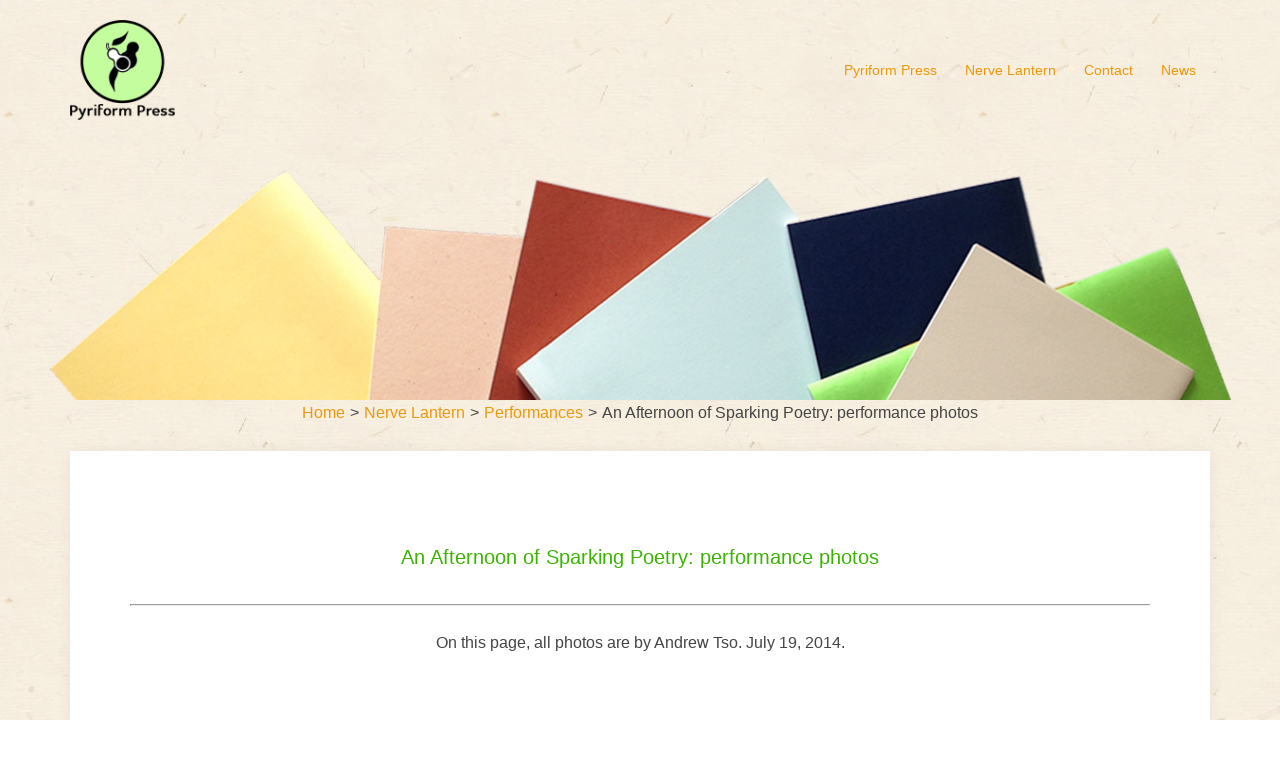

--- FILE ---
content_type: text/html; charset=UTF-8
request_url: http://www.pyriformpress.com/nervelantern/performances/sparking-performance-photos/
body_size: 13847
content:
<!DOCTYPE html>
<html lang="en-US">
<head>
<meta charset="UTF-8">
<meta name="viewport" content="width=device-width, initial-scale=1">
<link rel="profile" href="http://gmpg.org/xfn/11">
<link rel="pingback" href="http://www.pyriformpress.com/xmlrpc.php">

<title>An Afternoon of Sparking Poetry: performance photos &#8211; Pyriform Press</title>
<meta name='robots' content='max-image-preview:large' />
<link rel='dns-prefetch' href='//platform.linkedin.com' />
<link rel="alternate" type="application/rss+xml" title="Pyriform Press &raquo; Feed" href="http://www.pyriformpress.com/feed/" />
<link rel="alternate" type="application/rss+xml" title="Pyriform Press &raquo; Comments Feed" href="http://www.pyriformpress.com/comments/feed/" />
<link rel="alternate" title="oEmbed (JSON)" type="application/json+oembed" href="http://www.pyriformpress.com/wp-json/oembed/1.0/embed?url=http%3A%2F%2Fwww.pyriformpress.com%2Fnervelantern%2Fperformances%2Fsparking-performance-photos%2F" />
<link rel="alternate" title="oEmbed (XML)" type="text/xml+oembed" href="http://www.pyriformpress.com/wp-json/oembed/1.0/embed?url=http%3A%2F%2Fwww.pyriformpress.com%2Fnervelantern%2Fperformances%2Fsparking-performance-photos%2F&#038;format=xml" />
<style id='wp-img-auto-sizes-contain-inline-css' type='text/css'>
img:is([sizes=auto i],[sizes^="auto," i]){contain-intrinsic-size:3000px 1500px}
/*# sourceURL=wp-img-auto-sizes-contain-inline-css */
</style>
<link rel='stylesheet' id='grid-columns-css' href='http://www.pyriformpress.com/wp-content/plugins/grid-columns/css/columns.min.css?ver=20130123' type='text/css' media='all' />
<link rel='stylesheet' id='sydney-bootstrap-css' href='http://www.pyriformpress.com/wp-content/themes/sydney/css/bootstrap/bootstrap.min.css?ver=1' type='text/css' media='all' />
<style id='wp-emoji-styles-inline-css' type='text/css'>

	img.wp-smiley, img.emoji {
		display: inline !important;
		border: none !important;
		box-shadow: none !important;
		height: 1em !important;
		width: 1em !important;
		margin: 0 0.07em !important;
		vertical-align: -0.1em !important;
		background: none !important;
		padding: 0 !important;
	}
/*# sourceURL=wp-emoji-styles-inline-css */
</style>
<style id='wp-block-library-inline-css' type='text/css'>
:root{--wp-block-synced-color:#7a00df;--wp-block-synced-color--rgb:122,0,223;--wp-bound-block-color:var(--wp-block-synced-color);--wp-editor-canvas-background:#ddd;--wp-admin-theme-color:#007cba;--wp-admin-theme-color--rgb:0,124,186;--wp-admin-theme-color-darker-10:#006ba1;--wp-admin-theme-color-darker-10--rgb:0,107,160.5;--wp-admin-theme-color-darker-20:#005a87;--wp-admin-theme-color-darker-20--rgb:0,90,135;--wp-admin-border-width-focus:2px}@media (min-resolution:192dpi){:root{--wp-admin-border-width-focus:1.5px}}.wp-element-button{cursor:pointer}:root .has-very-light-gray-background-color{background-color:#eee}:root .has-very-dark-gray-background-color{background-color:#313131}:root .has-very-light-gray-color{color:#eee}:root .has-very-dark-gray-color{color:#313131}:root .has-vivid-green-cyan-to-vivid-cyan-blue-gradient-background{background:linear-gradient(135deg,#00d084,#0693e3)}:root .has-purple-crush-gradient-background{background:linear-gradient(135deg,#34e2e4,#4721fb 50%,#ab1dfe)}:root .has-hazy-dawn-gradient-background{background:linear-gradient(135deg,#faaca8,#dad0ec)}:root .has-subdued-olive-gradient-background{background:linear-gradient(135deg,#fafae1,#67a671)}:root .has-atomic-cream-gradient-background{background:linear-gradient(135deg,#fdd79a,#004a59)}:root .has-nightshade-gradient-background{background:linear-gradient(135deg,#330968,#31cdcf)}:root .has-midnight-gradient-background{background:linear-gradient(135deg,#020381,#2874fc)}:root{--wp--preset--font-size--normal:16px;--wp--preset--font-size--huge:42px}.has-regular-font-size{font-size:1em}.has-larger-font-size{font-size:2.625em}.has-normal-font-size{font-size:var(--wp--preset--font-size--normal)}.has-huge-font-size{font-size:var(--wp--preset--font-size--huge)}.has-text-align-center{text-align:center}.has-text-align-left{text-align:left}.has-text-align-right{text-align:right}.has-fit-text{white-space:nowrap!important}#end-resizable-editor-section{display:none}.aligncenter{clear:both}.items-justified-left{justify-content:flex-start}.items-justified-center{justify-content:center}.items-justified-right{justify-content:flex-end}.items-justified-space-between{justify-content:space-between}.screen-reader-text{border:0;clip-path:inset(50%);height:1px;margin:-1px;overflow:hidden;padding:0;position:absolute;width:1px;word-wrap:normal!important}.screen-reader-text:focus{background-color:#ddd;clip-path:none;color:#444;display:block;font-size:1em;height:auto;left:5px;line-height:normal;padding:15px 23px 14px;text-decoration:none;top:5px;width:auto;z-index:100000}html :where(.has-border-color){border-style:solid}html :where([style*=border-top-color]){border-top-style:solid}html :where([style*=border-right-color]){border-right-style:solid}html :where([style*=border-bottom-color]){border-bottom-style:solid}html :where([style*=border-left-color]){border-left-style:solid}html :where([style*=border-width]){border-style:solid}html :where([style*=border-top-width]){border-top-style:solid}html :where([style*=border-right-width]){border-right-style:solid}html :where([style*=border-bottom-width]){border-bottom-style:solid}html :where([style*=border-left-width]){border-left-style:solid}html :where(img[class*=wp-image-]){height:auto;max-width:100%}:where(figure){margin:0 0 1em}html :where(.is-position-sticky){--wp-admin--admin-bar--position-offset:var(--wp-admin--admin-bar--height,0px)}@media screen and (max-width:600px){html :where(.is-position-sticky){--wp-admin--admin-bar--position-offset:0px}}

/*# sourceURL=wp-block-library-inline-css */
</style><style id='global-styles-inline-css' type='text/css'>
:root{--wp--preset--aspect-ratio--square: 1;--wp--preset--aspect-ratio--4-3: 4/3;--wp--preset--aspect-ratio--3-4: 3/4;--wp--preset--aspect-ratio--3-2: 3/2;--wp--preset--aspect-ratio--2-3: 2/3;--wp--preset--aspect-ratio--16-9: 16/9;--wp--preset--aspect-ratio--9-16: 9/16;--wp--preset--color--black: #000000;--wp--preset--color--cyan-bluish-gray: #abb8c3;--wp--preset--color--white: #ffffff;--wp--preset--color--pale-pink: #f78da7;--wp--preset--color--vivid-red: #cf2e2e;--wp--preset--color--luminous-vivid-orange: #ff6900;--wp--preset--color--luminous-vivid-amber: #fcb900;--wp--preset--color--light-green-cyan: #7bdcb5;--wp--preset--color--vivid-green-cyan: #00d084;--wp--preset--color--pale-cyan-blue: #8ed1fc;--wp--preset--color--vivid-cyan-blue: #0693e3;--wp--preset--color--vivid-purple: #9b51e0;--wp--preset--gradient--vivid-cyan-blue-to-vivid-purple: linear-gradient(135deg,rgb(6,147,227) 0%,rgb(155,81,224) 100%);--wp--preset--gradient--light-green-cyan-to-vivid-green-cyan: linear-gradient(135deg,rgb(122,220,180) 0%,rgb(0,208,130) 100%);--wp--preset--gradient--luminous-vivid-amber-to-luminous-vivid-orange: linear-gradient(135deg,rgb(252,185,0) 0%,rgb(255,105,0) 100%);--wp--preset--gradient--luminous-vivid-orange-to-vivid-red: linear-gradient(135deg,rgb(255,105,0) 0%,rgb(207,46,46) 100%);--wp--preset--gradient--very-light-gray-to-cyan-bluish-gray: linear-gradient(135deg,rgb(238,238,238) 0%,rgb(169,184,195) 100%);--wp--preset--gradient--cool-to-warm-spectrum: linear-gradient(135deg,rgb(74,234,220) 0%,rgb(151,120,209) 20%,rgb(207,42,186) 40%,rgb(238,44,130) 60%,rgb(251,105,98) 80%,rgb(254,248,76) 100%);--wp--preset--gradient--blush-light-purple: linear-gradient(135deg,rgb(255,206,236) 0%,rgb(152,150,240) 100%);--wp--preset--gradient--blush-bordeaux: linear-gradient(135deg,rgb(254,205,165) 0%,rgb(254,45,45) 50%,rgb(107,0,62) 100%);--wp--preset--gradient--luminous-dusk: linear-gradient(135deg,rgb(255,203,112) 0%,rgb(199,81,192) 50%,rgb(65,88,208) 100%);--wp--preset--gradient--pale-ocean: linear-gradient(135deg,rgb(255,245,203) 0%,rgb(182,227,212) 50%,rgb(51,167,181) 100%);--wp--preset--gradient--electric-grass: linear-gradient(135deg,rgb(202,248,128) 0%,rgb(113,206,126) 100%);--wp--preset--gradient--midnight: linear-gradient(135deg,rgb(2,3,129) 0%,rgb(40,116,252) 100%);--wp--preset--font-size--small: 13px;--wp--preset--font-size--medium: 20px;--wp--preset--font-size--large: 36px;--wp--preset--font-size--x-large: 42px;--wp--preset--spacing--20: 0.44rem;--wp--preset--spacing--30: 0.67rem;--wp--preset--spacing--40: 1rem;--wp--preset--spacing--50: 1.5rem;--wp--preset--spacing--60: 2.25rem;--wp--preset--spacing--70: 3.38rem;--wp--preset--spacing--80: 5.06rem;--wp--preset--shadow--natural: 6px 6px 9px rgba(0, 0, 0, 0.2);--wp--preset--shadow--deep: 12px 12px 50px rgba(0, 0, 0, 0.4);--wp--preset--shadow--sharp: 6px 6px 0px rgba(0, 0, 0, 0.2);--wp--preset--shadow--outlined: 6px 6px 0px -3px rgb(255, 255, 255), 6px 6px rgb(0, 0, 0);--wp--preset--shadow--crisp: 6px 6px 0px rgb(0, 0, 0);}:where(.is-layout-flex){gap: 0.5em;}:where(.is-layout-grid){gap: 0.5em;}body .is-layout-flex{display: flex;}.is-layout-flex{flex-wrap: wrap;align-items: center;}.is-layout-flex > :is(*, div){margin: 0;}body .is-layout-grid{display: grid;}.is-layout-grid > :is(*, div){margin: 0;}:where(.wp-block-columns.is-layout-flex){gap: 2em;}:where(.wp-block-columns.is-layout-grid){gap: 2em;}:where(.wp-block-post-template.is-layout-flex){gap: 1.25em;}:where(.wp-block-post-template.is-layout-grid){gap: 1.25em;}.has-black-color{color: var(--wp--preset--color--black) !important;}.has-cyan-bluish-gray-color{color: var(--wp--preset--color--cyan-bluish-gray) !important;}.has-white-color{color: var(--wp--preset--color--white) !important;}.has-pale-pink-color{color: var(--wp--preset--color--pale-pink) !important;}.has-vivid-red-color{color: var(--wp--preset--color--vivid-red) !important;}.has-luminous-vivid-orange-color{color: var(--wp--preset--color--luminous-vivid-orange) !important;}.has-luminous-vivid-amber-color{color: var(--wp--preset--color--luminous-vivid-amber) !important;}.has-light-green-cyan-color{color: var(--wp--preset--color--light-green-cyan) !important;}.has-vivid-green-cyan-color{color: var(--wp--preset--color--vivid-green-cyan) !important;}.has-pale-cyan-blue-color{color: var(--wp--preset--color--pale-cyan-blue) !important;}.has-vivid-cyan-blue-color{color: var(--wp--preset--color--vivid-cyan-blue) !important;}.has-vivid-purple-color{color: var(--wp--preset--color--vivid-purple) !important;}.has-black-background-color{background-color: var(--wp--preset--color--black) !important;}.has-cyan-bluish-gray-background-color{background-color: var(--wp--preset--color--cyan-bluish-gray) !important;}.has-white-background-color{background-color: var(--wp--preset--color--white) !important;}.has-pale-pink-background-color{background-color: var(--wp--preset--color--pale-pink) !important;}.has-vivid-red-background-color{background-color: var(--wp--preset--color--vivid-red) !important;}.has-luminous-vivid-orange-background-color{background-color: var(--wp--preset--color--luminous-vivid-orange) !important;}.has-luminous-vivid-amber-background-color{background-color: var(--wp--preset--color--luminous-vivid-amber) !important;}.has-light-green-cyan-background-color{background-color: var(--wp--preset--color--light-green-cyan) !important;}.has-vivid-green-cyan-background-color{background-color: var(--wp--preset--color--vivid-green-cyan) !important;}.has-pale-cyan-blue-background-color{background-color: var(--wp--preset--color--pale-cyan-blue) !important;}.has-vivid-cyan-blue-background-color{background-color: var(--wp--preset--color--vivid-cyan-blue) !important;}.has-vivid-purple-background-color{background-color: var(--wp--preset--color--vivid-purple) !important;}.has-black-border-color{border-color: var(--wp--preset--color--black) !important;}.has-cyan-bluish-gray-border-color{border-color: var(--wp--preset--color--cyan-bluish-gray) !important;}.has-white-border-color{border-color: var(--wp--preset--color--white) !important;}.has-pale-pink-border-color{border-color: var(--wp--preset--color--pale-pink) !important;}.has-vivid-red-border-color{border-color: var(--wp--preset--color--vivid-red) !important;}.has-luminous-vivid-orange-border-color{border-color: var(--wp--preset--color--luminous-vivid-orange) !important;}.has-luminous-vivid-amber-border-color{border-color: var(--wp--preset--color--luminous-vivid-amber) !important;}.has-light-green-cyan-border-color{border-color: var(--wp--preset--color--light-green-cyan) !important;}.has-vivid-green-cyan-border-color{border-color: var(--wp--preset--color--vivid-green-cyan) !important;}.has-pale-cyan-blue-border-color{border-color: var(--wp--preset--color--pale-cyan-blue) !important;}.has-vivid-cyan-blue-border-color{border-color: var(--wp--preset--color--vivid-cyan-blue) !important;}.has-vivid-purple-border-color{border-color: var(--wp--preset--color--vivid-purple) !important;}.has-vivid-cyan-blue-to-vivid-purple-gradient-background{background: var(--wp--preset--gradient--vivid-cyan-blue-to-vivid-purple) !important;}.has-light-green-cyan-to-vivid-green-cyan-gradient-background{background: var(--wp--preset--gradient--light-green-cyan-to-vivid-green-cyan) !important;}.has-luminous-vivid-amber-to-luminous-vivid-orange-gradient-background{background: var(--wp--preset--gradient--luminous-vivid-amber-to-luminous-vivid-orange) !important;}.has-luminous-vivid-orange-to-vivid-red-gradient-background{background: var(--wp--preset--gradient--luminous-vivid-orange-to-vivid-red) !important;}.has-very-light-gray-to-cyan-bluish-gray-gradient-background{background: var(--wp--preset--gradient--very-light-gray-to-cyan-bluish-gray) !important;}.has-cool-to-warm-spectrum-gradient-background{background: var(--wp--preset--gradient--cool-to-warm-spectrum) !important;}.has-blush-light-purple-gradient-background{background: var(--wp--preset--gradient--blush-light-purple) !important;}.has-blush-bordeaux-gradient-background{background: var(--wp--preset--gradient--blush-bordeaux) !important;}.has-luminous-dusk-gradient-background{background: var(--wp--preset--gradient--luminous-dusk) !important;}.has-pale-ocean-gradient-background{background: var(--wp--preset--gradient--pale-ocean) !important;}.has-electric-grass-gradient-background{background: var(--wp--preset--gradient--electric-grass) !important;}.has-midnight-gradient-background{background: var(--wp--preset--gradient--midnight) !important;}.has-small-font-size{font-size: var(--wp--preset--font-size--small) !important;}.has-medium-font-size{font-size: var(--wp--preset--font-size--medium) !important;}.has-large-font-size{font-size: var(--wp--preset--font-size--large) !important;}.has-x-large-font-size{font-size: var(--wp--preset--font-size--x-large) !important;}
/*# sourceURL=global-styles-inline-css */
</style>

<style id='classic-theme-styles-inline-css' type='text/css'>
/*! This file is auto-generated */
.wp-block-button__link{color:#fff;background-color:#32373c;border-radius:9999px;box-shadow:none;text-decoration:none;padding:calc(.667em + 2px) calc(1.333em + 2px);font-size:1.125em}.wp-block-file__button{background:#32373c;color:#fff;text-decoration:none}
/*# sourceURL=/wp-includes/css/classic-themes.min.css */
</style>
<link rel='stylesheet' id='catch-breadcrumb-css' href='http://www.pyriformpress.com/wp-content/plugins/catch-breadcrumb/public/css/catch-breadcrumb-public.css?ver=2.2' type='text/css' media='all' />
<link rel='stylesheet' id='widgetopts-styles-css' href='http://www.pyriformpress.com/wp-content/plugins/widget-options/assets/css/widget-options.css?ver=4.1.3' type='text/css' media='all' />
<link rel='stylesheet' id='sydney-style-min-css' href='http://www.pyriformpress.com/wp-content/themes/sydney/css/styles.min.css?ver=20221019' type='text/css' media='all' />
<style id='sydney-style-min-inline-css' type='text/css'>
.woocommerce ul.products li.product{text-align:center;}html{scroll-behavior:smooth;}.header-image{background-size:contain;}.header-image{height:400px;}.llms-student-dashboard .llms-button-secondary:hover,.llms-button-action:hover,.read-more-gt,.widget-area .widget_fp_social a,#mainnav ul li a:hover,.sydney_contact_info_widget span,.roll-team .team-content .name,.roll-team .team-item .team-pop .team-social li:hover a,.roll-infomation li.address:before,.roll-infomation li.phone:before,.roll-infomation li.email:before,.roll-testimonials .name,.roll-button.border,.roll-button:hover,.roll-icon-list .icon i,.roll-icon-list .content h3 a:hover,.roll-icon-box.white .content h3 a,.roll-icon-box .icon i,.roll-icon-box .content h3 a:hover,.switcher-container .switcher-icon a:focus,.go-top:hover,.hentry .meta-post a:hover,#mainnav > ul > li > a.active,#mainnav > ul > li > a:hover,button:hover,input[type="button"]:hover,input[type="reset"]:hover,input[type="submit"]:hover,.text-color,.social-menu-widget a,.social-menu-widget a:hover,.archive .team-social li a,a,h1 a,h2 a,h3 a,h4 a,h5 a,h6 a,.classic-alt .meta-post a,.single .hentry .meta-post a,.content-area.modern .hentry .meta-post span:before,.content-area.modern .post-cat{color:#eb990c}.llms-student-dashboard .llms-button-secondary,.llms-button-action,.woocommerce #respond input#submit,.woocommerce a.button,.woocommerce button.button,.woocommerce input.button,.project-filter li a.active,.project-filter li a:hover,.preloader .pre-bounce1,.preloader .pre-bounce2,.roll-team .team-item .team-pop,.roll-progress .progress-animate,.roll-socials li a:hover,.roll-project .project-item .project-pop,.roll-project .project-filter li.active,.roll-project .project-filter li:hover,.roll-button.light:hover,.roll-button.border:hover,.roll-button,.roll-icon-box.white .icon,.owl-theme .owl-controls .owl-page.active span,.owl-theme .owl-controls.clickable .owl-page:hover span,.go-top,.bottom .socials li:hover a,.sidebar .widget:before,.blog-pagination ul li.active,.blog-pagination ul li:hover a,.content-area .hentry:after,.text-slider .maintitle:after,.error-wrap #search-submit:hover,#mainnav .sub-menu li:hover > a,#mainnav ul li ul:after,button,input[type="button"],input[type="reset"],input[type="submit"],.panel-grid-cell .widget-title:after,.cart-amount{background-color:#eb990c}.llms-student-dashboard .llms-button-secondary,.llms-student-dashboard .llms-button-secondary:hover,.llms-button-action,.llms-button-action:hover,.roll-socials li a:hover,.roll-socials li a,.roll-button.light:hover,.roll-button.border,.roll-button,.roll-icon-list .icon,.roll-icon-box .icon,.owl-theme .owl-controls .owl-page span,.comment .comment-detail,.widget-tags .tag-list a:hover,.blog-pagination ul li,.error-wrap #search-submit:hover,textarea:focus,input[type="text"]:focus,input[type="password"]:focus,input[type="datetime"]:focus,input[type="datetime-local"]:focus,input[type="date"]:focus,input[type="month"]:focus,input[type="time"]:focus,input[type="week"]:focus,input[type="number"]:focus,input[type="email"]:focus,input[type="url"]:focus,input[type="search"]:focus,input[type="tel"]:focus,input[type="color"]:focus,button,input[type="button"],input[type="reset"],input[type="submit"],.archive .team-social li a{border-color:#eb990c}.sydney_contact_info_widget span{fill:#eb990c;}.go-top:hover svg{stroke:#eb990c;}.site-header.float-header{background-color:rgba(245,222,179,0.9);}@media only screen and (max-width:1024px){.site-header{background-color:#f5deb3;}}#mainnav ul li a,#mainnav ul li::before{color:#eb990c}#mainnav .sub-menu li a{color:#447dcc}#mainnav .sub-menu li a{background:#f5deb3}.text-slider .maintitle,.text-slider .subtitle{color:#ffffff}body{color:#444444}#secondary{background-color:#f5deb3}#secondary,#secondary a{color:#eb990c}.btn-menu .sydney-svg-icon{fill:#000000}#mainnav ul li a:hover,.main-header #mainnav .menu > li > a:hover{color:#447dcc}.overlay{background-color:#477dcc}.page-wrap{padding-top:25px;}.page-wrap{padding-bottom:25px;}.content-inner{padding:60px;background-color:#fff;box-shadow:0 0 15px 0 rgba(0,0,0,0.05);}@media only screen and (max-width:767px){.content-inner{padding:20px;}}@media only screen and (max-width:1025px){.mobile-slide{display:block;}.slide-item{background-image:none !important;}.header-slider{}.slide-item{height:auto !important;}.slide-inner{min-height:initial;}}.go-top.show{border-radius:2px;bottom:10px;}.go-top.position-right{right:20px;}.go-top.position-left{left:20px;}.go-top{background-color:;}.go-top:hover{background-color:;}.go-top{color:;}.go-top svg{stroke:;}.go-top:hover{color:;}.go-top:hover svg{stroke:;}.go-top .sydney-svg-icon,.go-top .sydney-svg-icon svg{width:16px;height:16px;}.go-top{padding:15px;}.site-info{border-top:0;}.footer-widgets-grid{gap:30px;}@media (min-width:992px){.footer-widgets-grid{padding-top:95px;padding-bottom:95px;}}@media (min-width:576px) and (max-width:991px){.footer-widgets-grid{padding-top:60px;padding-bottom:60px;}}@media (max-width:575px){.footer-widgets-grid{padding-top:60px;padding-bottom:60px;}}@media (min-width:992px){.sidebar-column .widget .widget-title{font-size:22px;}}@media (min-width:576px) and (max-width:991px){.sidebar-column .widget .widget-title{font-size:22px;}}@media (max-width:575px){.sidebar-column .widget .widget-title{font-size:22px;}}.footer-widgets{background-color:#f5deb3;}.sidebar-column .widget .widget-title{color:;}.sidebar-column .widget h1,.sidebar-column .widget h2,.sidebar-column .widget h3,.sidebar-column .widget h4,.sidebar-column .widget h5,.sidebar-column .widget h6{color:;}.sidebar-column .widget{color:#eb990c;}.sidebar-column .widget a{color:;}.sidebar-column .widget a:hover{color:;}.site-footer{background-color:#f5deb3;}.site-info,.site-info a{color:#eb990c;}.site-info .sydney-svg-icon svg{fill:#eb990c;}.site-info{padding-top:20px;padding-bottom:20px;}@media (min-width:992px){button,.roll-button,a.button,.wp-block-button__link,input[type="button"],input[type="reset"],input[type="submit"]{padding-top:12px;padding-bottom:12px;}}@media (min-width:576px) and (max-width:991px){button,.roll-button,a.button,.wp-block-button__link,input[type="button"],input[type="reset"],input[type="submit"]{padding-top:12px;padding-bottom:12px;}}@media (max-width:575px){button,.roll-button,a.button,.wp-block-button__link,input[type="button"],input[type="reset"],input[type="submit"]{padding-top:12px;padding-bottom:12px;}}@media (min-width:992px){button,.roll-button,a.button,.wp-block-button__link,input[type="button"],input[type="reset"],input[type="submit"]{padding-left:35px;padding-right:35px;}}@media (min-width:576px) and (max-width:991px){button,.roll-button,a.button,.wp-block-button__link,input[type="button"],input[type="reset"],input[type="submit"]{padding-left:35px;padding-right:35px;}}@media (max-width:575px){button,.roll-button,a.button,.wp-block-button__link,input[type="button"],input[type="reset"],input[type="submit"]{padding-left:35px;padding-right:35px;}}button,.roll-button,a.button,.wp-block-button__link,input[type="button"],input[type="reset"],input[type="submit"]{border-radius:0;}@media (min-width:992px){button,.roll-button,a.button,.wp-block-button__link,input[type="button"],input[type="reset"],input[type="submit"]{font-size:14px;}}@media (min-width:576px) and (max-width:991px){button,.roll-button,a.button,.wp-block-button__link,input[type="button"],input[type="reset"],input[type="submit"]{font-size:14px;}}@media (max-width:575px){button,.roll-button,a.button,.wp-block-button__link,input[type="button"],input[type="reset"],input[type="submit"]{font-size:14px;}}button,.roll-button,a.button,.wp-block-button__link,input[type="button"],input[type="reset"],input[type="submit"]{text-transform:uppercase;}button,div.wpforms-container-full .wpforms-form input[type=submit],div.wpforms-container-full .wpforms-form button[type=submit],div.wpforms-container-full .wpforms-form .wpforms-page-button,.roll-button,a.button,.wp-block-button__link,input[type="button"],input[type="reset"],input[type="submit"]{background-color:;}button:hover,div.wpforms-container-full .wpforms-form input[type=submit]:hover,div.wpforms-container-full .wpforms-form button[type=submit]:hover,div.wpforms-container-full .wpforms-form .wpforms-page-button:hover,.roll-button:hover,a.button:hover,.wp-block-button__link:hover,input[type="button"]:hover,input[type="reset"]:hover,input[type="submit"]:hover{background-color:;}button,div.wpforms-container-full .wpforms-form input[type=submit],div.wpforms-container-full .wpforms-form button[type=submit],div.wpforms-container-full .wpforms-form .wpforms-page-button,.checkout-button.button,a.button,.wp-block-button__link,input[type="button"],input[type="reset"],input[type="submit"]{color:;}button:hover,div.wpforms-container-full .wpforms-form input[type=submit]:hover,div.wpforms-container-full .wpforms-form button[type=submit]:hover,div.wpforms-container-full .wpforms-form .wpforms-page-button:hover,.roll-button:hover,a.button:hover,.wp-block-button__link:hover,input[type="button"]:hover,input[type="reset"]:hover,input[type="submit"]:hover{color:;}.is-style-outline .wp-block-button__link,div.wpforms-container-full .wpforms-form input[type=submit],div.wpforms-container-full .wpforms-form button[type=submit],div.wpforms-container-full .wpforms-form .wpforms-page-button,.roll-button,.wp-block-button__link.is-style-outline,button,a.button,.wp-block-button__link,input[type="button"],input[type="reset"],input[type="submit"]{border-color:;}button:hover,div.wpforms-container-full .wpforms-form input[type=submit]:hover,div.wpforms-container-full .wpforms-form button[type=submit]:hover,div.wpforms-container-full .wpforms-form .wpforms-page-button:hover,.roll-button:hover,a.button:hover,.wp-block-button__link:hover,input[type="button"]:hover,input[type="reset"]:hover,input[type="submit"]:hover{border-color:;}.posts-layout .list-image{width:30%;}.posts-layout .list-content{width:70%;}.content-area:not(.layout4):not(.layout6) .posts-layout .entry-thumb{margin:0 0 24px 0;}.layout4 .entry-thumb,.layout6 .entry-thumb{margin:0 24px 0 0;}.layout6 article:nth-of-type(even) .list-image .entry-thumb{margin:0 0 0 24px;}.posts-layout .entry-header{margin-bottom:24px;}.posts-layout .entry-meta.below-excerpt{margin:15px 0 0;}.posts-layout .entry-meta.above-title{margin:0 0 15px;}.single .entry-header .entry-title{color:;}.single .entry-header .entry-meta,.single .entry-header .entry-meta a{color:;}@media (min-width:992px){.single .entry-meta{font-size:12px;}}@media (min-width:576px) and (max-width:991px){.single .entry-meta{font-size:12px;}}@media (max-width:575px){.single .entry-meta{font-size:12px;}}@media (min-width:992px){.single .entry-header .entry-title{font-size:48px;}}@media (min-width:576px) and (max-width:991px){.single .entry-header .entry-title{font-size:32px;}}@media (max-width:575px){.single .entry-header .entry-title{font-size:32px;}}.posts-layout .entry-post{color:#233452;}.posts-layout .entry-title a{color:#00102E;}.posts-layout .author,.posts-layout .entry-meta a{color:#737C8C;}@media (min-width:992px){.posts-layout .entry-post{font-size:16px;}}@media (min-width:576px) and (max-width:991px){.posts-layout .entry-post{font-size:16px;}}@media (max-width:575px){.posts-layout .entry-post{font-size:16px;}}@media (min-width:992px){.posts-layout .entry-meta{font-size:12px;}}@media (min-width:576px) and (max-width:991px){.posts-layout .entry-meta{font-size:12px;}}@media (max-width:575px){.posts-layout .entry-meta{font-size:12px;}}@media (min-width:992px){.posts-layout .entry-title{font-size:32px;}}@media (min-width:576px) and (max-width:991px){.posts-layout .entry-title{font-size:32px;}}@media (max-width:575px){.posts-layout .entry-title{font-size:32px;}}.single .entry-header{margin-bottom:40px;}.single .entry-thumb{margin-bottom:40px;}.single .entry-meta-above{margin-bottom:24px;}.single .entry-meta-below{margin-top:24px;}@media (min-width:992px){.custom-logo-link img{max-width:180px;}}@media (min-width:576px) and (max-width:991px){.custom-logo-link img{max-width:100px;}}@media (max-width:575px){.custom-logo-link img{max-width:100px;}}.main-header,.bottom-header-row{border-bottom:0 solid rgba(255,255,255,0.1);}.header_layout_3,.header_layout_4,.header_layout_5{border-bottom:1px solid rgba(255,255,255,0.1);}.main-header,.header-search-form{background-color:;}.main-header.sticky-active{background-color:;}.main-header .site-title a,.main-header .site-description,.main-header #mainnav .menu > li > a,#mainnav .nav-menu > li > a,.main-header .header-contact a{color:;}.main-header .sydney-svg-icon svg,.main-header .dropdown-symbol .sydney-svg-icon svg{fill:;}.sticky-active .main-header .site-title a,.sticky-active .main-header .site-description,.sticky-active .main-header #mainnav .menu > li > a,.sticky-active .main-header .header-contact a,.sticky-active .main-header .logout-link,.sticky-active .main-header .html-item,.sticky-active .main-header .sydney-login-toggle{color:;}.sticky-active .main-header .sydney-svg-icon svg,.sticky-active .main-header .dropdown-symbol .sydney-svg-icon svg{fill:;}.bottom-header-row{background-color:;}.bottom-header-row,.bottom-header-row .header-contact a,.bottom-header-row #mainnav .menu > li > a{color:;}.bottom-header-row #mainnav .menu > li > a:hover{color:;}.bottom-header-row .header-item svg,.dropdown-symbol .sydney-svg-icon svg{fill:;}.main-header .main-header-inner,.main-header .top-header-row{padding-top:15px;padding-bottom:15px;}.bottom-header-inner{padding-top:15px;padding-bottom:15px;}.bottom-header-row #mainnav ul ul li,.main-header #mainnav ul ul li{background-color:;}.bottom-header-row #mainnav ul ul li a,.bottom-header-row #mainnav ul ul li:hover a,.main-header #mainnav ul ul li:hover a,.main-header #mainnav ul ul li a{color:;}.bottom-header-row #mainnav ul ul li svg,.main-header #mainnav ul ul li svg{fill:;}.main-header-cart .count-number{color:;}.main-header-cart .widget_shopping_cart .widgettitle:after,.main-header-cart .widget_shopping_cart .woocommerce-mini-cart__buttons:before{background-color:rgba(33,33,33,0.9);}.sydney-offcanvas-menu .mainnav ul li{text-align:left;}.sydney-offcanvas-menu .mainnav a{padding:10px 0;}#masthead-mobile{background-color:;}#masthead-mobile .site-description,#masthead-mobile a:not(.button){color:;}#masthead-mobile svg{fill:;}.mobile-header{padding-top:15px;padding-bottom:15px;}.sydney-offcanvas-menu{background-color:;}.sydney-offcanvas-menu,.sydney-offcanvas-menu #mainnav a:not(.button),.sydney-offcanvas-menu a:not(.button){color:;}.sydney-offcanvas-menu svg,.sydney-offcanvas-menu .dropdown-symbol .sydney-svg-icon svg{fill:;}@media (min-width:992px){.site-logo{max-height:100px;}}@media (min-width:576px) and (max-width:991px){.site-logo{max-height:100px;}}@media (max-width:575px){.site-logo{max-height:100px;}}.site-title a,.site-title a:visited,.main-header .site-title a,.main-header .site-title a:visited{color:}.site-description,.main-header .site-description{color:}@media (min-width:992px){.site-title{font-size:32px;}}@media (min-width:576px) and (max-width:991px){.site-title{font-size:24px;}}@media (max-width:575px){.site-title{font-size:20px;}}@media (min-width:992px){.site-description{font-size:16px;}}@media (min-width:576px) and (max-width:991px){.site-description{font-size:16px;}}@media (max-width:575px){.site-description{font-size:16px;}}h1,h2,h3,h4,h5,h6,.site-title{text-decoration:;text-transform:;font-style:;line-height:1.2;letter-spacing:px;}@media (min-width:992px){h1:not(.site-title){font-size:48px;}}@media (min-width:576px) and (max-width:991px){h1:not(.site-title){font-size:42px;}}@media (max-width:575px){h1:not(.site-title){font-size:32px;}}@media (min-width:992px){h2{font-size:38px;}}@media (min-width:576px) and (max-width:991px){h2{font-size:32px;}}@media (max-width:575px){h2{font-size:24px;}}@media (min-width:992px){h3{font-size:32px;}}@media (min-width:576px) and (max-width:991px){h3{font-size:24px;}}@media (max-width:575px){h3{font-size:20px;}}@media (min-width:992px){h4{font-size:24px;}}@media (min-width:576px) and (max-width:991px){h4{font-size:18px;}}@media (max-width:575px){h4{font-size:16px;}}@media (min-width:992px){h5{font-size:20px;}}@media (min-width:576px) and (max-width:991px){h5{font-size:16px;}}@media (max-width:575px){h5{font-size:16px;}}@media (min-width:992px){h6{font-size:18px;}}@media (min-width:576px) and (max-width:991px){h6{font-size:16px;}}@media (max-width:575px){h6{font-size:16px;}}p,.posts-layout .entry-post{text-decoration:}body,.posts-layout .entry-post{text-transform:;font-style:;line-height:1.68;letter-spacing:px;}@media (min-width:992px){body{font-size:16px;}}@media (min-width:576px) and (max-width:991px){body{font-size:16px;}}@media (max-width:575px){body{font-size:16px;}}@media (min-width:992px){.woocommerce div.product .product-gallery-summary .entry-title{font-size:32px;}}@media (min-width:576px) and (max-width:991px){.woocommerce div.product .product-gallery-summary .entry-title{font-size:32px;}}@media (max-width:575px){.woocommerce div.product .product-gallery-summary .entry-title{font-size:32px;}}@media (min-width:992px){.woocommerce div.product .product-gallery-summary .price .amount{font-size:24px;}}@media (min-width:576px) and (max-width:991px){.woocommerce div.product .product-gallery-summary .price .amount{font-size:24px;}}@media (max-width:575px){.woocommerce div.product .product-gallery-summary .price .amount{font-size:24px;}}.woocommerce ul.products li.product .col-md-7 > *,.woocommerce ul.products li.product .col-md-8 > *,.woocommerce ul.products li.product > *{margin-bottom:12px;}.wc-block-grid__product-onsale,span.onsale{border-radius:0;top:20px!important;left:20px!important;}.wc-block-grid__product-onsale,.products span.onsale{left:auto!important;right:20px;}.wc-block-grid__product-onsale,span.onsale{color:;}.wc-block-grid__product-onsale,span.onsale{background-color:;}ul.wc-block-grid__products li.wc-block-grid__product .wc-block-grid__product-title,ul.wc-block-grid__products li.wc-block-grid__product .woocommerce-loop-product__title,ul.wc-block-grid__products li.product .wc-block-grid__product-title,ul.wc-block-grid__products li.product .woocommerce-loop-product__title,ul.products li.wc-block-grid__product .wc-block-grid__product-title,ul.products li.wc-block-grid__product .woocommerce-loop-product__title,ul.products li.product .wc-block-grid__product-title,ul.products li.product .woocommerce-loop-product__title,ul.products li.product .woocommerce-loop-category__title,.woocommerce-loop-product__title .botiga-wc-loop-product__title{color:;}a.wc-forward:not(.checkout-button){color:;}a.wc-forward:not(.checkout-button):hover{color:;}.woocommerce-pagination li .page-numbers:hover{color:;}.woocommerce-sorting-wrapper{border-color:rgba(33,33,33,0.9);}ul.products li.product-category .woocommerce-loop-category__title{text-align:center;}ul.products li.product-category > a,ul.products li.product-category > a > img{border-radius:0;}.entry-content a:not(.button){color:;}.entry-content a:not(.button):hover{color:;}h1{color:;}h2{color:;}h3{color:;}h4{color:;}h5{color:;}h6{color:;}div.wpforms-container-full .wpforms-form input[type=date],div.wpforms-container-full .wpforms-form input[type=datetime],div.wpforms-container-full .wpforms-form input[type=datetime-local],div.wpforms-container-full .wpforms-form input[type=email],div.wpforms-container-full .wpforms-form input[type=month],div.wpforms-container-full .wpforms-form input[type=number],div.wpforms-container-full .wpforms-form input[type=password],div.wpforms-container-full .wpforms-form input[type=range],div.wpforms-container-full .wpforms-form input[type=search],div.wpforms-container-full .wpforms-form input[type=tel],div.wpforms-container-full .wpforms-form input[type=text],div.wpforms-container-full .wpforms-form input[type=time],div.wpforms-container-full .wpforms-form input[type=url],div.wpforms-container-full .wpforms-form input[type=week],div.wpforms-container-full .wpforms-form select,div.wpforms-container-full .wpforms-form textarea,input[type="text"],input[type="email"],input[type="url"],input[type="password"],input[type="search"],input[type="number"],input[type="tel"],input[type="range"],input[type="date"],input[type="month"],input[type="week"],input[type="time"],input[type="datetime"],input[type="datetime-local"],input[type="color"],textarea,select,.woocommerce .select2-container .select2-selection--single,.woocommerce-page .select2-container .select2-selection--single,input[type="text"]:focus,input[type="email"]:focus,input[type="url"]:focus,input[type="password"]:focus,input[type="search"]:focus,input[type="number"]:focus,input[type="tel"]:focus,input[type="range"]:focus,input[type="date"]:focus,input[type="month"]:focus,input[type="week"]:focus,input[type="time"]:focus,input[type="datetime"]:focus,input[type="datetime-local"]:focus,input[type="color"]:focus,textarea:focus,select:focus,.woocommerce .select2-container .select2-selection--single:focus,.woocommerce-page .select2-container .select2-selection--single:focus,.select2-container--default .select2-selection--single .select2-selection__rendered,.wp-block-search .wp-block-search__input,.wp-block-search .wp-block-search__input:focus{color:;}div.wpforms-container-full .wpforms-form input[type=date],div.wpforms-container-full .wpforms-form input[type=datetime],div.wpforms-container-full .wpforms-form input[type=datetime-local],div.wpforms-container-full .wpforms-form input[type=email],div.wpforms-container-full .wpforms-form input[type=month],div.wpforms-container-full .wpforms-form input[type=number],div.wpforms-container-full .wpforms-form input[type=password],div.wpforms-container-full .wpforms-form input[type=range],div.wpforms-container-full .wpforms-form input[type=search],div.wpforms-container-full .wpforms-form input[type=tel],div.wpforms-container-full .wpforms-form input[type=text],div.wpforms-container-full .wpforms-form input[type=time],div.wpforms-container-full .wpforms-form input[type=url],div.wpforms-container-full .wpforms-form input[type=week],div.wpforms-container-full .wpforms-form select,div.wpforms-container-full .wpforms-form textarea,input[type="text"],input[type="email"],input[type="url"],input[type="password"],input[type="search"],input[type="number"],input[type="tel"],input[type="range"],input[type="date"],input[type="month"],input[type="week"],input[type="time"],input[type="datetime"],input[type="datetime-local"],input[type="color"],textarea,select,.woocommerce .select2-container .select2-selection--single,.woocommerce-page .select2-container .select2-selection--single,.woocommerce-cart .woocommerce-cart-form .actions .coupon input[type="text"]{background-color:;}div.wpforms-container-full .wpforms-form input[type=date],div.wpforms-container-full .wpforms-form input[type=datetime],div.wpforms-container-full .wpforms-form input[type=datetime-local],div.wpforms-container-full .wpforms-form input[type=email],div.wpforms-container-full .wpforms-form input[type=month],div.wpforms-container-full .wpforms-form input[type=number],div.wpforms-container-full .wpforms-form input[type=password],div.wpforms-container-full .wpforms-form input[type=range],div.wpforms-container-full .wpforms-form input[type=search],div.wpforms-container-full .wpforms-form input[type=tel],div.wpforms-container-full .wpforms-form input[type=text],div.wpforms-container-full .wpforms-form input[type=time],div.wpforms-container-full .wpforms-form input[type=url],div.wpforms-container-full .wpforms-form input[type=week],div.wpforms-container-full .wpforms-form select,div.wpforms-container-full .wpforms-form textarea,input[type="text"],input[type="email"],input[type="url"],input[type="password"],input[type="search"],input[type="number"],input[type="tel"],input[type="range"],input[type="date"],input[type="month"],input[type="week"],input[type="time"],input[type="datetime"],input[type="datetime-local"],input[type="color"],textarea,select,.woocommerce .select2-container .select2-selection--single,.woocommerce-page .select2-container .select2-selection--single,.woocommerce-account fieldset,.woocommerce-account .woocommerce-form-login,.woocommerce-account .woocommerce-form-register,.woocommerce-cart .woocommerce-cart-form .actions .coupon input[type="text"],.wp-block-search .wp-block-search__input{border-color:;}input::placeholder{color:;opacity:1;}input:-ms-input-placeholder{color:;}input::-ms-input-placeholder{color:;}
/*# sourceURL=sydney-style-min-inline-css */
</style>
<link rel='stylesheet' id='sydney-style-css' href='http://www.pyriformpress.com/wp-content/themes/sydney/style.css?ver=20221019' type='text/css' media='all' />
<link rel='stylesheet' id='newsletter-css' href='http://www.pyriformpress.com/wp-content/plugins/newsletter/style.css?ver=9.1.0' type='text/css' media='all' />
<link rel='stylesheet' id='good_old_share_style-css' href='http://www.pyriformpress.com/wp-content/plugins/good-old-share/style.css?ver=6.9' type='text/css' media='all' />
<script type="text/javascript" src="http://www.pyriformpress.com/wp-includes/js/jquery/jquery.min.js?ver=3.7.1" id="jquery-core-js"></script>
<script type="text/javascript" src="http://www.pyriformpress.com/wp-includes/js/jquery/jquery-migrate.min.js?ver=3.4.1" id="jquery-migrate-js"></script>
<script type="text/javascript" id="catch-breadcrumb-js-extra">
/* <![CDATA[ */
var catch_breadcrumb_object = {"breadcrumb_separator":"\u003E","breadcrumb_home_icon":"0","breadcrumb_display_home":"0","content_selector":"#content","status":"1","breadcrumb_dynamic":"before"};
//# sourceURL=catch-breadcrumb-js-extra
/* ]]> */
</script>
<script type="text/javascript" src="http://www.pyriformpress.com/wp-content/plugins/catch-breadcrumb/public/js/catch-breadcrumb-public.js?ver=2.2" id="catch-breadcrumb-js"></script>
<link rel="https://api.w.org/" href="http://www.pyriformpress.com/wp-json/" /><link rel="alternate" title="JSON" type="application/json" href="http://www.pyriformpress.com/wp-json/wp/v2/pages/1769" /><link rel="EditURI" type="application/rsd+xml" title="RSD" href="http://www.pyriformpress.com/xmlrpc.php?rsd" />
<meta name="generator" content="WordPress 6.9" />
<link rel="canonical" href="http://www.pyriformpress.com/nervelantern/performances/sparking-performance-photos/" />
<link rel='shortlink' href='http://www.pyriformpress.com/?p=1769' />
<script type="application/ld+json">{"@context":"http:\/\/schema.org","@type":"BreadcrumbList","itemListElement":[{"@type":"ListItem","position":1,"item":{"@id":"http:\/\/www.pyriformpress.com\/","name":"Home"}},{"@type":"ListItem","position":2,"item":{"name":"An Afternoon of Sparking Poetry: performance photos"}}]}</script><style>
	span.oe_textdirection { unicode-bidi: bidi-override; direction: rtl; }
	span.oe_displaynone { display: none; }
</style>
	<style type="text/css">
		.header-image {
			background-image: url(http://www.pyriformpress.com/wp-content/uploads/2019/11/pyrpressbooksheader3.png);
			display: block;
		}
		@media only screen and (max-width: 1024px) {
			.header-inner {
				display: block;
			}
			.header-image {
				background-image: none;
				height: auto !important;
			}		
		}
	</style>
	<style type="text/css" id="custom-background-css">
body.custom-background { background-image: url("http://www.pyriformpress.com/wp-content/uploads/2019/11/paperbkgrd3.jpg"); background-position: left top; background-size: auto; background-repeat: repeat; background-attachment: scroll; }
</style>
	<link rel="icon" href="http://www.pyriformpress.com/wp-content/uploads/2019/11/favicon.ico" sizes="32x32" />
<link rel="icon" href="http://www.pyriformpress.com/wp-content/uploads/2019/11/favicon.ico" sizes="192x192" />
<link rel="apple-touch-icon" href="http://www.pyriformpress.com/wp-content/uploads/2019/11/favicon.ico" />
<meta name="msapplication-TileImage" content="http://www.pyriformpress.com/wp-content/uploads/2019/11/favicon.ico" />
</head>

<body class="wp-singular page-template page-template-page-templates page-template-page_fullwidth page-template-page-templatespage_fullwidth-php page page-id-1769 page-child parent-pageid-57 custom-background wp-theme-sydney menu-inline" >

<span id="toptarget"></span>

	<div class="preloader">
	    <div class="spinner">
	        <div class="pre-bounce1"></div>
	        <div class="pre-bounce2"></div>
	    </div>
	</div>
	

<div id="page" class="hfeed site">
	<a class="skip-link screen-reader-text" href="#content">Skip to content</a>

		

				<header id="masthead" class="site-header" role="banner" >
				<div class="header-wrap">
					<div class="container">
						<div class="row">
							<div class="col-md-4 col-sm-8 col-xs-12">
																					
								<a href="http://www.pyriformpress.com/" title="Pyriform Press"><img width="150" height="150" class="site-logo" src="http://www.pyriformpress.com/wp-content/uploads/2019/11/pyrlogo6-1-16.png" alt="Pyriform Press"  /></a>
																						</div>
							<div class="col-md-8 col-sm-4 col-xs-12">
								<div class="btn-menu" aria-expanded="false" ><span class="screen-reader-text">Toggle menu</span><i class="sydney-svg-icon"><svg xmlns="http://www.w3.org/2000/svg" viewBox="0 0 448 512"><path d="M16 132h416c8.837 0 16-7.163 16-16V76c0-8.837-7.163-16-16-16H16C7.163 60 0 67.163 0 76v40c0 8.837 7.163 16 16 16zm0 160h416c8.837 0 16-7.163 16-16v-40c0-8.837-7.163-16-16-16H16c-8.837 0-16 7.163-16 16v40c0 8.837 7.163 16 16 16zm0 160h416c8.837 0 16-7.163 16-16v-40c0-8.837-7.163-16-16-16H16c-8.837 0-16 7.163-16 16v40c0 8.837 7.163 16 16 16z" /></svg></i></div>
								<nav id="mainnav" class="mainnav" role="navigation"  >
									<div class="menu-navigation-container"><ul id="menu-navigation" class="menu"><li id="menu-item-2296" class="menu-item menu-item-type-post_type menu-item-object-page menu-item-home menu-item-has-children menu-item-2296"><a href="http://www.pyriformpress.com/">Pyriform Press</a>
<ul class="sub-menu">
	<li id="menu-item-2182" class="menu-item menu-item-type-post_type menu-item-object-page menu-item-2182"><a href="http://www.pyriformpress.com/pyriform/about-pyriform-press/">About</a></li>
	<li id="menu-item-2453" class="menu-item menu-item-type-post_type menu-item-object-page menu-item-2453"><a href="http://www.pyriformpress.com/pyriform/catalog/">Catalog</a></li>
	<li id="menu-item-2183" class="menu-item menu-item-type-post_type menu-item-object-page menu-item-2183"><a href="http://www.pyriformpress.com/pyriform/community/">Community</a></li>
	<li id="menu-item-2184" class="menu-item menu-item-type-post_type menu-item-object-page menu-item-2184"><a href="http://www.pyriformpress.com/pyriform/redbird/">Ellen Redbird</a></li>
	<li id="menu-item-2297" class="menu-item menu-item-type-post_type menu-item-object-page menu-item-privacy-policy menu-item-2297"><a rel="privacy-policy" href="http://www.pyriformpress.com/pyriform/privacy/">Privacy Policy</a></li>
</ul>
</li>
<li id="menu-item-2780" class="menu-item menu-item-type-post_type menu-item-object-page current-page-ancestor menu-item-has-children menu-item-2780"><a href="http://www.pyriformpress.com/nervelantern/">Nerve Lantern</a>
<ul class="sub-menu">
	<li id="menu-item-2222" class="menu-item menu-item-type-post_type menu-item-object-page menu-item-2222"><a href="http://www.pyriformpress.com/nervelantern/about-nerve-lantern/">About</a></li>
	<li id="menu-item-2452" class="menu-item menu-item-type-post_type menu-item-object-page menu-item-2452"><a href="http://www.pyriformpress.com/pyriform/catalog/">Issues</a></li>
	<li id="menu-item-2153" class="menu-item menu-item-type-post_type menu-item-object-page menu-item-2153"><a href="http://www.pyriformpress.com/nervelantern/how-to-order/">How to Order</a></li>
	<li id="menu-item-2154" class="menu-item menu-item-type-post_type menu-item-object-page menu-item-2154"><a href="http://www.pyriformpress.com/nervelantern/submissions/">Submissions</a></li>
	<li id="menu-item-2152" class="menu-item menu-item-type-post_type menu-item-object-page menu-item-2152"><a href="http://www.pyriformpress.com/nervelantern/contributors/">Contributors</a></li>
	<li id="menu-item-2155" class="menu-item menu-item-type-post_type menu-item-object-page current-page-ancestor menu-item-has-children menu-item-2155"><a href="http://www.pyriformpress.com/nervelantern/performances/">Performances</a>
	<ul class="sub-menu">
		<li id="menu-item-2159" class="menu-item menu-item-type-custom menu-item-object-custom menu-item-2159"><a href="http://www.pyriformpress.com/nervelantern/performances/">Performances</a></li>
		<li id="menu-item-2157" class="menu-item menu-item-type-post_type menu-item-object-page menu-item-2157"><a href="http://www.pyriformpress.com/nervelantern/performances/sparking-poetry-video-chapters/">Watch 2014 Video</a></li>
		<li id="menu-item-2158" class="menu-item menu-item-type-post_type menu-item-object-page menu-item-2158"><a href="http://www.pyriformpress.com/nervelantern/performances/by-light-video-chapters/">Watch 2013 Video</a></li>
	</ul>
</li>
</ul>
</li>
<li id="menu-item-2232" class="menu-item menu-item-type-post_type menu-item-object-page menu-item-2232"><a href="http://www.pyriformpress.com/contact/">Contact</a></li>
<li id="menu-item-2287" class="menu-item menu-item-type-custom menu-item-object-custom menu-item-has-children menu-item-2287"><a href="http://www.pyriformpress.com/category/all-news/">News</a>
<ul class="sub-menu">
	<li id="menu-item-2286" class="menu-item menu-item-type-custom menu-item-object-custom menu-item-2286"><a href="http://www.pyriformpress.com/category/all-news/">Blog</a></li>
	<li id="menu-item-2314" class="menu-item menu-item-type-post_type menu-item-object-page menu-item-2314"><a href="http://www.pyriformpress.com/newsletter/">Newsletter</a></li>
</ul>
</li>
</ul></div>								</nav><!-- #site-navigation -->
							</div>
						</div>
					</div>
				</div>
			</header><!-- #masthead -->
			
	
	<div class="sydney-hero-area">
				<div class="header-image">
								</div>
		
			</div>

	
	<div id="content" class="page-wrap">
		<div class="content-wrapper container">
			<div class="row">	
	<div id="primary" class="content-area col-md-12">
		<main id="main" class="site-main" role="main">

			
				
<article id="post-1769" class="post-1769 page type-page status-publish hentry">
	<div class="content-inner">
		<header class="entry-header">
					</header><!-- .entry-header -->

		
		<div class="entry-content" >
			<p style="text-align: center; font-size: 20px; color: #3bb300;">An Afternoon of Sparking Poetry: performance photos</p>
<hr>
<p style="text-align: center;">On this page, all photos are by Andrew Tso. July 19, 2014.</p>
<p>&nbsp;</p>
<figure id="attachment_2623" aria-describedby="caption-attachment-2623" style="width: 639px" class="wp-caption aligncenter"><img fetchpriority="high" decoding="async" class="wp-image-2623 size-full" src="http://www.pyriformpress.com/wp-content/uploads/2016/06/11photoNLshow7-19-14.jpg" alt="11photoNLshow7-19-14" width="639" height="480" srcset="http://www.pyriformpress.com/wp-content/uploads/2016/06/11photoNLshow7-19-14.jpg 639w, http://www.pyriformpress.com/wp-content/uploads/2016/06/11photoNLshow7-19-14-300x225.jpg 300w" sizes="(max-width: 639px) 100vw, 639px" /><figcaption id="caption-attachment-2623" class="wp-caption-text">Book table displaying issues 6 &amp; 7 of Nerve Lantern as well as books by the performers. At the Nerve Lantern show An Afternoon of Sparking Poetry, July 19, 2014, at Medicine Show Theatre in NYC. Photo by Andrew Tso.</figcaption></figure>
<p>&nbsp;</p>
<figure id="attachment_1799" aria-describedby="caption-attachment-1799" style="width: 480px" class="wp-caption aligncenter"><img decoding="async" class="alignnone size-full wp-image-2584" src="http://www.pyriformpress.com/wp-content/uploads/2014/07/12photoNLshow7-19-14.jpg" alt="12photoNLshow7-19-14" width="480" height="639" srcset="http://www.pyriformpress.com/wp-content/uploads/2014/07/12photoNLshow7-19-14.jpg 480w, http://www.pyriformpress.com/wp-content/uploads/2014/07/12photoNLshow7-19-14-225x300.jpg 225w" sizes="(max-width: 480px) 100vw, 480px" /><figcaption id="caption-attachment-1799" class="wp-caption-text">Allan Andre performing his piece &#8220;E Mani Mani Um No Ta Tus.&#8221; Featured in the Nerve Lantern show An Afternoon of Sparking Poetry, July 19, 2014, at Medicine Show Theatre in NYC. Photo by Andrew Tso.</figcaption></figure>
<p>&nbsp;</p>
<figure id="attachment_1798" aria-describedby="caption-attachment-1798" style="width: 480px" class="wp-caption aligncenter"><img decoding="async" class="alignnone size-full wp-image-2585" src="http://www.pyriformpress.com/wp-content/uploads/2014/07/10photoNLshow7-19-14.jpg" alt="10photoNLshow7-19-14" width="480" height="638" srcset="http://www.pyriformpress.com/wp-content/uploads/2014/07/10photoNLshow7-19-14.jpg 480w, http://www.pyriformpress.com/wp-content/uploads/2014/07/10photoNLshow7-19-14-226x300.jpg 226w" sizes="(max-width: 480px) 100vw, 480px" /><figcaption id="caption-attachment-1798" class="wp-caption-text">Allan Andre performing his piece &#8220;E Mani Mani Um No Ta Tus.&#8221; Featured in the Nerve Lantern show An Afternoon of Sparking Poetry, July 19, 2014, at Medicine Show Theatre in NYC. Photo by Andrew Tso.</figcaption></figure>
<p>&nbsp;</p>
<figure id="attachment_1771" aria-describedby="caption-attachment-1771" style="width: 639px" class="wp-caption aligncenter"><img loading="lazy" decoding="async" class="alignnone size-full wp-image-2590" src="http://www.pyriformpress.com/wp-content/uploads/2014/07/15photoNLshow7-19-14.jpg" alt="15photoNLshow7-19-14" width="639" height="480" srcset="http://www.pyriformpress.com/wp-content/uploads/2014/07/15photoNLshow7-19-14.jpg 639w, http://www.pyriformpress.com/wp-content/uploads/2014/07/15photoNLshow7-19-14-300x225.jpg 300w" sizes="auto, (max-width: 639px) 100vw, 639px" /><figcaption id="caption-attachment-1771" class="wp-caption-text">From left: Kris Lew, Joel Allegretti, and Maggie Dubris performing “&#8217;Hiroshima!&#8217; I Cried” by Joel Allegretti. Featured in the Nerve Lantern show An Afternoon of Sparking Poetry, July 19, 2014, at Medicine Show Theatre in NYC. Photo by Andrew Tso.</figcaption></figure>
<p>&nbsp;</p>
<figure id="attachment_1773" aria-describedby="caption-attachment-1773" style="width: 480px" class="wp-caption aligncenter"><img loading="lazy" decoding="async" class="alignnone size-full wp-image-2588" src="http://www.pyriformpress.com/wp-content/uploads/2014/07/16photoNLshow7-19-14.jpg" alt="16photoNLshow7-19-14" width="480" height="639" srcset="http://www.pyriformpress.com/wp-content/uploads/2014/07/16photoNLshow7-19-14.jpg 480w, http://www.pyriformpress.com/wp-content/uploads/2014/07/16photoNLshow7-19-14-225x300.jpg 225w" sizes="auto, (max-width: 480px) 100vw, 480px" /><figcaption id="caption-attachment-1773" class="wp-caption-text">Joel Allegretti and Maggie Dubris performing in “&#8217;Hiroshima!&#8217; I Cried” by Joel Allegretti. Featured in the Nerve Lantern show An Afternoon of Sparking Poetry, July 19, 2014, at Medicine Show Theatre in NYC. Photo by Andrew Tso.</figcaption></figure>
<p>&nbsp;</p>
<figure id="attachment_1772" aria-describedby="caption-attachment-1772" style="width: 480px" class="wp-caption aligncenter"><img loading="lazy" decoding="async" class="alignnone size-full wp-image-2586" src="http://www.pyriformpress.com/wp-content/uploads/2014/07/14photoNLshow7-19-14.jpg" alt="14photoNLshow7-19-14" width="480" height="639" srcset="http://www.pyriformpress.com/wp-content/uploads/2014/07/14photoNLshow7-19-14.jpg 480w, http://www.pyriformpress.com/wp-content/uploads/2014/07/14photoNLshow7-19-14-225x300.jpg 225w" sizes="auto, (max-width: 480px) 100vw, 480px" /><figcaption id="caption-attachment-1772" class="wp-caption-text">Kris Lew performing in “&#8217;Hiroshima!&#8217; I Cried” by Joel Allegretti. Featured in the Nerve Lantern show An Afternoon of Sparking Poetry, July 19, 2014, at Medicine Show Theatre in NYC. Photo by Andrew Tso.</figcaption></figure>
<p>&nbsp;</p>
<figure id="attachment_1774" aria-describedby="caption-attachment-1774" style="width: 480px" class="wp-caption aligncenter"><img loading="lazy" decoding="async" class="alignnone size-full wp-image-2589" src="http://www.pyriformpress.com/wp-content/uploads/2014/07/17photoNLshow7-19-14.jpg" alt="17photoNLshow7-19-14" width="480" height="532" srcset="http://www.pyriformpress.com/wp-content/uploads/2014/07/17photoNLshow7-19-14.jpg 480w, http://www.pyriformpress.com/wp-content/uploads/2014/07/17photoNLshow7-19-14-271x300.jpg 271w" sizes="auto, (max-width: 480px) 100vw, 480px" /><figcaption id="caption-attachment-1774" class="wp-caption-text">Kim Essex performing her piece “So Hum.&#8221; Featured in the Nerve Lantern show An Afternoon of Sparking Poetry, July 19, 2014, at Medicine Show Theatre in NYC. Photo by Andrew Tso.</figcaption></figure>
<p>&nbsp;</p>
<figure id="attachment_1786" aria-describedby="caption-attachment-1786" style="width: 480px" class="wp-caption aligncenter"><img loading="lazy" decoding="async" class="alignnone size-full wp-image-2591" src="http://www.pyriformpress.com/wp-content/uploads/2014/07/20photoNLshow7-19-14.jpg" alt="20photoNLshow7-19-14" width="480" height="638" srcset="http://www.pyriformpress.com/wp-content/uploads/2014/07/20photoNLshow7-19-14.jpg 480w, http://www.pyriformpress.com/wp-content/uploads/2014/07/20photoNLshow7-19-14-226x300.jpg 226w" sizes="auto, (max-width: 480px) 100vw, 480px" /><figcaption id="caption-attachment-1786" class="wp-caption-text">Magus Magnus performing his piece “drone: poetic monologue for monotone.&#8221; Featured in the Nerve Lantern show An Afternoon of Sparking Poetry, July 19, 2014, at Medicine Show Theatre in NYC. Photo by Andrew Tso.</figcaption></figure>
<p>&nbsp;</p>
<figure id="attachment_1787" aria-describedby="caption-attachment-1787" style="width: 480px" class="wp-caption aligncenter"><img loading="lazy" decoding="async" class="alignnone size-full wp-image-2592" src="http://www.pyriformpress.com/wp-content/uploads/2014/07/23photoNLshow7-19-14.jpg" alt="23photoNLshow7-19-14" width="480" height="638" srcset="http://www.pyriformpress.com/wp-content/uploads/2014/07/23photoNLshow7-19-14.jpg 480w, http://www.pyriformpress.com/wp-content/uploads/2014/07/23photoNLshow7-19-14-226x300.jpg 226w" sizes="auto, (max-width: 480px) 100vw, 480px" /><figcaption id="caption-attachment-1787" class="wp-caption-text">Magus Magnus performing his piece “drone: poetic monologue for monotone.&#8221; Featured in the Nerve Lantern show An Afternoon of Sparking Poetry, July 19, 2014, at Medicine Show Theatre in NYC. Photo by Andrew Tso.</figcaption></figure>
<p>&nbsp;</p>
<figure id="attachment_1800" aria-describedby="caption-attachment-1800" style="width: 480px" class="wp-caption aligncenter"><img loading="lazy" decoding="async" class="alignnone size-full wp-image-2593" src="http://www.pyriformpress.com/wp-content/uploads/2014/07/25photoNLshow7-19-14.jpg" alt="25photoNLshow7-19-14" width="480" height="639" srcset="http://www.pyriformpress.com/wp-content/uploads/2014/07/25photoNLshow7-19-14.jpg 480w, http://www.pyriformpress.com/wp-content/uploads/2014/07/25photoNLshow7-19-14-225x300.jpg 225w" sizes="auto, (max-width: 480px) 100vw, 480px" /><figcaption id="caption-attachment-1800" class="wp-caption-text">Michelle DuPré performing her piece &#8220;Topless Conifer and the Real Mary.&#8221; Featured in the Nerve Lantern show An Afternoon of Sparking Poetry, July 19, 2014, at Medicine Show Theatre in NYC. Photo by Andrew Tso.</figcaption></figure>
<p>&nbsp;</p>
<figure id="attachment_1801" aria-describedby="caption-attachment-1801" style="width: 480px" class="wp-caption aligncenter"><img loading="lazy" decoding="async" class="alignnone size-full wp-image-2594" src="http://www.pyriformpress.com/wp-content/uploads/2014/07/04photoNLshow7-19-14.jpg" alt="04photoNLshow7-19-14" width="480" height="549" srcset="http://www.pyriformpress.com/wp-content/uploads/2014/07/04photoNLshow7-19-14.jpg 480w, http://www.pyriformpress.com/wp-content/uploads/2014/07/04photoNLshow7-19-14-262x300.jpg 262w" sizes="auto, (max-width: 480px) 100vw, 480px" /><figcaption id="caption-attachment-1801" class="wp-caption-text">Michelle DuPré performing her piece &#8220;Topless Conifer and the Real Mary.&#8221; Featured in the Nerve Lantern show An Afternoon of Sparking Poetry, July 19, 2014, at Medicine Show Theatre in NYC. Photo by Andrew Tso.</figcaption></figure>
<p>&nbsp;</p>
<figure id="attachment_1775" aria-describedby="caption-attachment-1775" style="width: 480px" class="wp-caption aligncenter"><img loading="lazy" decoding="async" class="alignnone size-full wp-image-2595" src="http://www.pyriformpress.com/wp-content/uploads/2014/07/27photoNLshow7-19-14.jpg" alt="27photoNLshow7-19-14" width="480" height="566" srcset="http://www.pyriformpress.com/wp-content/uploads/2014/07/27photoNLshow7-19-14.jpg 480w, http://www.pyriformpress.com/wp-content/uploads/2014/07/27photoNLshow7-19-14-254x300.jpg 254w" sizes="auto, (max-width: 480px) 100vw, 480px" /><figcaption id="caption-attachment-1775" class="wp-caption-text">John J. Trause performing his piece “The Guides of March.&#8221; Featured in the Nerve Lantern show An Afternoon of Sparking Poetry, July 19, 2014, at Medicine Show Theatre in NYC. Photo by Andrew Tso.</figcaption></figure>
<p>&nbsp;</p>
<figure id="attachment_1776" aria-describedby="caption-attachment-1776" style="width: 480px" class="wp-caption aligncenter"><img loading="lazy" decoding="async" class="alignnone size-full wp-image-2596" src="http://www.pyriformpress.com/wp-content/uploads/2014/07/30photoNLshow7-19-14.jpg" alt="30photoNLshow7-19-14" width="480" height="639" srcset="http://www.pyriformpress.com/wp-content/uploads/2014/07/30photoNLshow7-19-14.jpg 480w, http://www.pyriformpress.com/wp-content/uploads/2014/07/30photoNLshow7-19-14-225x300.jpg 225w" sizes="auto, (max-width: 480px) 100vw, 480px" /><figcaption id="caption-attachment-1776" class="wp-caption-text">John J. Trause performing his piece “The Guides of March.&#8221; Featured in the Nerve Lantern show An Afternoon of Sparking Poetry, July 19, 2014, at Medicine Show Theatre in NYC. Photo by Andrew Tso.</figcaption></figure>
<p>&nbsp;</p>
<figure id="attachment_1790" aria-describedby="caption-attachment-1790" style="width: 480px" class="wp-caption aligncenter"><img loading="lazy" decoding="async" class="alignnone size-full wp-image-2598" src="http://www.pyriformpress.com/wp-content/uploads/2014/07/33photoNLshow7-19-14.jpg" alt="33photoNLshow7-19-14" width="480" height="638" srcset="http://www.pyriformpress.com/wp-content/uploads/2014/07/33photoNLshow7-19-14.jpg 480w, http://www.pyriformpress.com/wp-content/uploads/2014/07/33photoNLshow7-19-14-226x300.jpg 226w" sizes="auto, (max-width: 480px) 100vw, 480px" /><figcaption id="caption-attachment-1790" class="wp-caption-text">Aimee Herman performing her combined pieces &#8220;a meeting of selves through the salve of love&#8221; and an excerpt from &#8220;Postulation.&#8221; Featured in the Nerve Lantern show An Afternoon of Sparking Poetry, July 19, 2014, at Medicine Show Theatre in NYC. Photo by Andrew Tso.</figcaption></figure>
<p>&nbsp;</p>
<figure id="attachment_1795" aria-describedby="caption-attachment-1795" style="width: 480px" class="wp-caption aligncenter"><img loading="lazy" decoding="async" class="alignnone size-full wp-image-2602" src="http://www.pyriformpress.com/wp-content/uploads/2014/07/32photoNLshow7-19-14-1.jpg" alt="32photoNLshow7-19-14" width="480" height="639" srcset="http://www.pyriformpress.com/wp-content/uploads/2014/07/32photoNLshow7-19-14-1.jpg 480w, http://www.pyriformpress.com/wp-content/uploads/2014/07/32photoNLshow7-19-14-1-225x300.jpg 225w" sizes="auto, (max-width: 480px) 100vw, 480px" /><figcaption id="caption-attachment-1795" class="wp-caption-text">Trae Durica performs in Aimee Herman&#8217;s &#8220;a meeting of selves through the salve of love&#8221; and an excerpt from &#8220;Postulation.&#8221; Featured in the Nerve Lantern show An Afternoon of Sparking Poetry, July 19, 2014, at Medicine Show Theatre in NYC. Photo by Andrew Tso.</figcaption></figure>
<p>&nbsp;</p>
<figure id="attachment_1792" aria-describedby="caption-attachment-1792" style="width: 480px" class="wp-caption aligncenter"><img loading="lazy" decoding="async" class="alignnone size-full wp-image-2600" src="http://www.pyriformpress.com/wp-content/uploads/2014/07/37photoNLshow7-19-14.jpg" alt="37photoNLshow7-19-14" width="480" height="638" srcset="http://www.pyriformpress.com/wp-content/uploads/2014/07/37photoNLshow7-19-14.jpg 480w, http://www.pyriformpress.com/wp-content/uploads/2014/07/37photoNLshow7-19-14-226x300.jpg 226w" sizes="auto, (max-width: 480px) 100vw, 480px" /><figcaption id="caption-attachment-1792" class="wp-caption-text">Trae Durica and Aimee Herman performing Aimee Herman&#8217;s &#8220;a meeting of selves through the salve of love&#8221; and an excerpt from &#8220;Postulation.&#8221; Featured in the Nerve Lantern show An Afternoon of Sparking Poetry, July 19, 2014, at Medicine Show Theatre in NYC. Photo by Andrew Tso.</figcaption></figure>
<p>&nbsp;</p>
<figure id="attachment_1794" aria-describedby="caption-attachment-1794" style="width: 639px" class="wp-caption aligncenter"><img loading="lazy" decoding="async" class="alignnone size-full wp-image-2599" src="http://www.pyriformpress.com/wp-content/uploads/2014/07/34photoNLshow7-19-14.jpg" alt="34photoNLshow7-19-14" width="639" height="480" srcset="http://www.pyriformpress.com/wp-content/uploads/2014/07/34photoNLshow7-19-14.jpg 639w, http://www.pyriformpress.com/wp-content/uploads/2014/07/34photoNLshow7-19-14-300x225.jpg 300w" sizes="auto, (max-width: 639px) 100vw, 639px" /><figcaption id="caption-attachment-1794" class="wp-caption-text">Trae Durica and Aimee Herman performing Aimee Herman&#8217;s &#8220;a meeting of selves through the salve of love&#8221; and an excerpt from &#8220;Postulation.&#8221; Featured in the Nerve Lantern show An Afternoon of Sparking Poetry, July 19, 2014, at Medicine Show Theatre in NYC. Photo by Andrew Tso.</figcaption></figure>
<p>&nbsp;</p>					</div><!-- .entry-content -->

		<footer class="entry-footer">
					</footer><!-- .entry-footer -->
	</div>
</article><!-- #post-## -->

				
			

		</main><!-- #main -->
	</div><!-- #primary -->

			</div>
		</div>
	</div><!-- #content -->

	
	
		
	<footer id="colophon" class="site-footer">
		<div class="container">
			<div class="site-info">
				<div class="row">
					<div class="col-md-6">
						<div class="sydney-credits">&copy; 2026 Pyriform Press. Proudly powered by <a rel="nofollow" href="https://athemes.com/theme/sydney/">Sydney</a></div>					</div>
					<div class="col-md-6">
											</div>					
				</div>
			</div>
		</div><!-- .site-info -->
	</footer><!-- #colophon -->

	
</div><!-- #page -->

<a on="tap:toptarget.scrollTo(duration=200)" class="go-top visibility-all position-right"><i class="sydney-svg-icon"><svg viewBox="0 0 24 24" fill="none" xmlns="http://www.w3.org/2000/svg"><path d="M5 15l7-7 7 7" stroke-width="3" stroke-linejoin="round" /></svg></i></a><script type="speculationrules">
{"prefetch":[{"source":"document","where":{"and":[{"href_matches":"/*"},{"not":{"href_matches":["/wp-*.php","/wp-admin/*","/wp-content/uploads/*","/wp-content/*","/wp-content/plugins/*","/wp-content/themes/sydney/*","/*\\?(.+)"]}},{"not":{"selector_matches":"a[rel~=\"nofollow\"]"}},{"not":{"selector_matches":".no-prefetch, .no-prefetch a"}}]},"eagerness":"conservative"}]}
</script>
<div id="catch-breadcrumb-container">
			<div id="catch-breadcrumb" class="catch-breadcrumb breadcrumb-area custom"><nav class="entry-breadcrumbs">

			<span class="breadcrumb"><a href="http://www.pyriformpress.com/">Home</a><span class="sep">&gt;</span></span><span class="breadcrumb"><a href="http://www.pyriformpress.com/nervelantern/">Nerve Lantern</a><span class="sep">&gt;</span></span><span class="breadcrumb"><a href="http://www.pyriformpress.com/nervelantern/performances/">Performances</a><span class="sep">&gt;</span></span><span class="breadcrumb-current">An Afternoon of Sparking Poetry: performance photos</span>
			</nav><!-- .entry-breadcrumbs --></div><!-- .breadcrumb-area -->

			</div><script type="text/javascript">
        //<![CDATA[
        
      !function(d,s,id){var js,fjs=d.getElementsByTagName(s)[0];if(!d.getElementById(id)){js=d.createElement(s);js.id=id;js.src="https://platform.twitter.com/widgets.js";fjs.parentNode.insertBefore(js,fjs);}}(document,"script","twitter-wjs");
      
			(function(d){
				var pinit_already_loaded = false;
				if(document.getElementsByClassName && document.getElementsByTagName) {
					var pinit_class_tags = document.getElementsByClassName("good_old_share_pinterest");
					for(i=0; i < pinit_class_tags.length; i++) {
						if(pinit_class_tags[i].getElementsByTagName("span").length > 0) {
							pinit_already_loaded = true;
						}	
					}
				}
				if (!pinit_already_loaded) {
				  var f = d.getElementsByTagName('SCRIPT')[0], p = d.createElement('SCRIPT');
				  p.type = 'text/javascript';
				  
				  p.async = true;
				  p.src = '//assets.pinterest.com/js/pinit.js';
				  f.parentNode.insertBefore(p, f);
				}
			}(document));
      
        //]]>
  		</script>
  <div id="fb-root"></div>
  <script>(function(d, s, id) {
    var js, fjs = d.getElementsByTagName(s)[0];
    if (d.getElementById(id)) return;
    js = d.createElement(s); js.id = id;
    js.src = "//connect.facebook.net/en_US/sdk.js#xfbml=1&version=v2.0";
    fjs.parentNode.insertBefore(js, fjs);
  }(document, 'script', 'facebook-jssdk'));</script>	<script>
	/(trident|msie)/i.test(navigator.userAgent)&&document.getElementById&&window.addEventListener&&window.addEventListener("hashchange",function(){var t,e=location.hash.substring(1);/^[A-z0-9_-]+$/.test(e)&&(t=document.getElementById(e))&&(/^(?:a|select|input|button|textarea)$/i.test(t.tagName)||(t.tabIndex=-1),t.focus())},!1);
	</script>
	<script type="text/javascript" src="https://platform.linkedin.com/in.js?ver=6.9" id="good_old_share_linkedin-js"></script>
<script type="text/javascript" src="http://www.pyriformpress.com/wp-content/themes/sydney/js/functions.min.js?ver=20221115" id="sydney-functions-js"></script>
<script type="text/javascript" id="newsletter-js-extra">
/* <![CDATA[ */
var newsletter_data = {"action_url":"http://www.pyriformpress.com/wp-admin/admin-ajax.php"};
//# sourceURL=newsletter-js-extra
/* ]]> */
</script>
<script type="text/javascript" src="http://www.pyriformpress.com/wp-content/plugins/newsletter/main.js?ver=9.1.0" id="newsletter-js"></script>
<script id="wp-emoji-settings" type="application/json">
{"baseUrl":"https://s.w.org/images/core/emoji/17.0.2/72x72/","ext":".png","svgUrl":"https://s.w.org/images/core/emoji/17.0.2/svg/","svgExt":".svg","source":{"concatemoji":"http://www.pyriformpress.com/wp-includes/js/wp-emoji-release.min.js?ver=6.9"}}
</script>
<script type="module">
/* <![CDATA[ */
/*! This file is auto-generated */
const a=JSON.parse(document.getElementById("wp-emoji-settings").textContent),o=(window._wpemojiSettings=a,"wpEmojiSettingsSupports"),s=["flag","emoji"];function i(e){try{var t={supportTests:e,timestamp:(new Date).valueOf()};sessionStorage.setItem(o,JSON.stringify(t))}catch(e){}}function c(e,t,n){e.clearRect(0,0,e.canvas.width,e.canvas.height),e.fillText(t,0,0);t=new Uint32Array(e.getImageData(0,0,e.canvas.width,e.canvas.height).data);e.clearRect(0,0,e.canvas.width,e.canvas.height),e.fillText(n,0,0);const a=new Uint32Array(e.getImageData(0,0,e.canvas.width,e.canvas.height).data);return t.every((e,t)=>e===a[t])}function p(e,t){e.clearRect(0,0,e.canvas.width,e.canvas.height),e.fillText(t,0,0);var n=e.getImageData(16,16,1,1);for(let e=0;e<n.data.length;e++)if(0!==n.data[e])return!1;return!0}function u(e,t,n,a){switch(t){case"flag":return n(e,"\ud83c\udff3\ufe0f\u200d\u26a7\ufe0f","\ud83c\udff3\ufe0f\u200b\u26a7\ufe0f")?!1:!n(e,"\ud83c\udde8\ud83c\uddf6","\ud83c\udde8\u200b\ud83c\uddf6")&&!n(e,"\ud83c\udff4\udb40\udc67\udb40\udc62\udb40\udc65\udb40\udc6e\udb40\udc67\udb40\udc7f","\ud83c\udff4\u200b\udb40\udc67\u200b\udb40\udc62\u200b\udb40\udc65\u200b\udb40\udc6e\u200b\udb40\udc67\u200b\udb40\udc7f");case"emoji":return!a(e,"\ud83e\u1fac8")}return!1}function f(e,t,n,a){let r;const o=(r="undefined"!=typeof WorkerGlobalScope&&self instanceof WorkerGlobalScope?new OffscreenCanvas(300,150):document.createElement("canvas")).getContext("2d",{willReadFrequently:!0}),s=(o.textBaseline="top",o.font="600 32px Arial",{});return e.forEach(e=>{s[e]=t(o,e,n,a)}),s}function r(e){var t=document.createElement("script");t.src=e,t.defer=!0,document.head.appendChild(t)}a.supports={everything:!0,everythingExceptFlag:!0},new Promise(t=>{let n=function(){try{var e=JSON.parse(sessionStorage.getItem(o));if("object"==typeof e&&"number"==typeof e.timestamp&&(new Date).valueOf()<e.timestamp+604800&&"object"==typeof e.supportTests)return e.supportTests}catch(e){}return null}();if(!n){if("undefined"!=typeof Worker&&"undefined"!=typeof OffscreenCanvas&&"undefined"!=typeof URL&&URL.createObjectURL&&"undefined"!=typeof Blob)try{var e="postMessage("+f.toString()+"("+[JSON.stringify(s),u.toString(),c.toString(),p.toString()].join(",")+"));",a=new Blob([e],{type:"text/javascript"});const r=new Worker(URL.createObjectURL(a),{name:"wpTestEmojiSupports"});return void(r.onmessage=e=>{i(n=e.data),r.terminate(),t(n)})}catch(e){}i(n=f(s,u,c,p))}t(n)}).then(e=>{for(const n in e)a.supports[n]=e[n],a.supports.everything=a.supports.everything&&a.supports[n],"flag"!==n&&(a.supports.everythingExceptFlag=a.supports.everythingExceptFlag&&a.supports[n]);var t;a.supports.everythingExceptFlag=a.supports.everythingExceptFlag&&!a.supports.flag,a.supports.everything||((t=a.source||{}).concatemoji?r(t.concatemoji):t.wpemoji&&t.twemoji&&(r(t.twemoji),r(t.wpemoji)))});
//# sourceURL=http://www.pyriformpress.com/wp-includes/js/wp-emoji-loader.min.js
/* ]]> */
</script>

</body>
</html>

